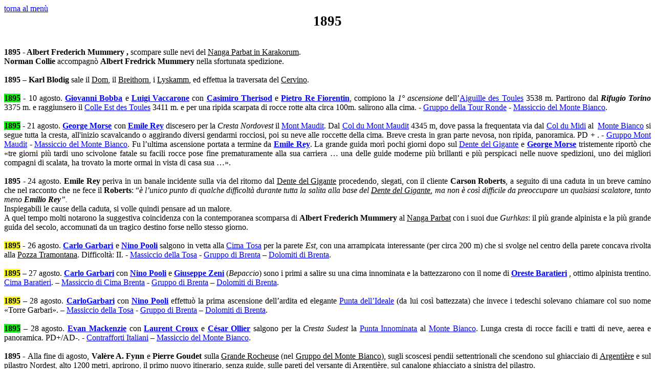

--- FILE ---
content_type: text/html
request_url: http://www.angeloelli.it/date/1895.html
body_size: 3936
content:
<html>

<head>
<meta http-equiv=Content-Type content="text/html; charset=windows-1252">
<meta name=Generator content="Microsoft Word 12 (filtered)">
<style>
<!--
 /* Font Definitions */
 @font-face
	{font-family:"Cambria Math";
	panose-1:2 4 5 3 5 4 6 3 2 4;}
@font-face
	{font-family:"Arial Unicode MS";
	panose-1:2 11 6 4 2 2 2 2 2 4;}
@font-face
	{font-family:"\@Arial Unicode MS";
	panose-1:2 11 6 4 2 2 2 2 2 4;}
 /* Style Definitions */
 p.MsoNormal, li.MsoNormal, div.MsoNormal
	{margin:0cm;
	margin-bottom:.0001pt;
	font-size:12.0pt;
	font-family:"Times New Roman","serif";}
h1
	{margin:0cm;
	margin-bottom:.0001pt;
	page-break-after:avoid;
	font-size:16.0pt;
	font-family:"Times New Roman","serif";}
p.MsoBodyText, li.MsoBodyText, div.MsoBodyText
	{margin:0cm;
	margin-bottom:.0001pt;
	text-align:justify;
	punctuation-wrap:simple;
	text-autospace:none;
	font-size:12.0pt;
	font-family:"Times New Roman","serif";}
a:link, span.MsoHyperlink
	{color:blue;
	text-decoration:underline;}
a:visited, span.MsoHyperlinkFollowed
	{color:purple;
	text-decoration:underline;}
@page Section1
	{size:595.3pt 841.9pt;
	margin:42.55pt 2.0cm 36.85pt 2.0cm;}
div.Section1
	{page:Section1;}
-->
</style>

</head>

<body lang=IT link=blue vlink=purple><a href="../index.htm">torna al menù<br></a>

<div class=Section1>

<p class=MsoNormal align=center style='text-align:center'><b><span
style='font-size:20.0pt'>1895</span></b></p>

<p class=MsoNormal style='text-align:justify'>&nbsp;</p>

<p class=MsoNormal style='text-align:justify'>&nbsp;</p>

<p class=MsoNormal style='text-align:justify'><b>1895 - Albert Frederich
Mummery , </b>scompare sulle nevi del <u>Nanga Parbat in Karakorum</u>.</p>

<p class=MsoNormal style='text-align:justify'><b>Norman Collie </b>accompagnò <b>Albert
Fredrick Mummery</b> nella sfortunata spedizione.</p>

<p class=MsoNormal style='text-align:justify'>&nbsp;</p>

<p class=MsoNormal style='text-align:justify'><b>1895</b> – <b>Karl Blodig</b>
sale il <u>Dom</u>, il <u>Breithorn</u>, i <u>Lyskamm</u>, ed effettua la
traversata del <u>Cervino</u>.</p>

<p class=MsoNormal style='text-align:justify'>&nbsp;</p>

<p class=MsoNormal style='text-align:justify'><b><span style='background:lime'>1895</span>
- </b>10 agosto. <b><a href="../alpinisti/file/Bobba%20Giovanni.html">Giovanni
Bobba</a></b> e <b><a href="../alpinisti/file/Vaccarone%20Luigi%20(1849-1902).html">Luigi Vaccarone</a></b>
con <b><a href="../alpinisti/file/Therisod%20Casimiro.html">Casimiro Therisod</a></b>
e <b><a href="../alpinisti/file/Re%20fiorentin%20Piero.html">Pietro Re
Fiorentin</a></b>, compiono la <i>1° ascensione</i> dell’<u><a href="../montagne/file/Aiguille%20des%20Toules%20-%203538%20m.%20-%20(Gruppo%20della%20Tour%20Ronde)%20-%20(Massiccio%20del%20Monte%20Bianco).html">Aiguille
des Toules</a></u> 3538 m. Partirono dal <b><i>Rifugio Torino</i></b> 3375 m. e
raggiunsero il <u><a href="../montagne/file/Colle%20Est%20des%20Toules%20-%203411%20m.%20-%20(Gruppo%20della%20Tour%20Ronde)%20-%20(Massiccio%20del%20Monte%20Bianco).html">Colle
Est des Toules</a></u> 3411 m. e per una ripida scarpata di rocce rotte alta circa
100m. salirono alla cima. - <u><a href="../montagne/file/GRUPPO%20DELLA%20TOUR%20RONDE%20-%20(Massiccio%20del%20Monte%20Bianco).html">Gruppo
della Tour Ronde</a></u> - <u><a href="../montagne/file/MASSICCIO%20DEL%20MONTE%20BIANCO.html">Massiccio
del Monte Bianco</a></u>. </p>

<p class=MsoNormal style='text-align:justify'>&nbsp;</p>

<p class=MsoNormal style='text-align:justify'><b><span style='background:lime'>1895</span></b><b>
- </b>21 agosto. <b><a href="../alpinisti/file/Morse%20George.html">George
Morse</a></b> con <b><a href="../alpinisti/file/Rey%20Emile%20(1846-1895).html">Emile
Rey</a></b> discesero per la <i>Cresta Nordovest</i> il <u><a href="../montagne/file/Mont%20Maudit%20-%204468%20m.%20-%20(Gruppo%20Mont%20Maudit)%20-%20(Massiccio%20del%20Monte%20Bianco).html">Mont
Maudit</a></u>. Dal <u><a href="../montagne/file/Col%20du%20Mont%20Maudit%20-%204345%20m.%20-%20(Gruppo%20Mont%20Maudit)%20-%20(Massiccio%20del%20Monte%20Bianco).html">Col
du Mont Maudit</a></u> 4345 m, dove passa la frequentata via dal <u><a href="../montagne/file/Col%20du%20Midi%20-%20(3532%20m.%20-%20(Gruppo%20Mont%20Blanc%20du%20Tacul)%20-%20(Massiccio%20del%20Monte%20Bianco).html">Col
du Midi</a></u> al  <u><a href="../montagne/file/Monte%20Bianco%20-%204807%20m.%20-%20(Massiccio%20del%20Monte%20Bianco).html">Monte
Bianco</a></u> si segue tutta la cresta, all'inizio scavalcando o aggirando
diversi gendarmi rocciosi, poi su neve alle roccette della cima. Breve cresta
in gran parte nevosa, non ripida, panoramica. PD + . - <u><a href="../montagne/file/GRUPPO%20MONT%20MAUDIT%20-%20(Massiccio%20del%20Monte%20Bianco).html">Gruppo
Mont Maudit</a></u> - <u><a href="../montagne/file/MASSICCIO%20DEL%20MONTE%20BIANCO.html">Massiccio
del Monte Bianco</a></u>. Fu l’ultima ascensione portata a termine da <b><a href="../alpinisti/file/Rey%20Emile%20(1846-1895).html">Emile Rey</a></b>.
La grande guida morì pochi giorni dopo sul <u><a href="../montagne/file/Dente%20del%20Gigante-Dent%20du%20Géant%20-%204013%20m.%20-%20(Massiccio%20del%20Monte%20Bianco).html">Dente
del Gigante</a></u> e <b><a href="../alpinisti/file/Morse%20George.html">George
Morse</a> </b>tristemente riportò che «tre giorni più tardi uno scivolone
fatale su facili rocce pose fine prematuramente alla sua carriera … una delle
guide moderne più brillanti e più perspicaci nelle nuove spedizioni, uno dei
migliori compagni di scalata, ha trovato la morte ormai in vista di casa sua
…».</p>

<p class=MsoNormal style='text-align:justify'>&nbsp;</p>

<p class=MsoBodyText><b>1895 - </b>24 agosto. <b>Emile Rey</b> periva in un
banale incidente sulla via del ritorno dal <u>Dente del Gigante</u> procedendo,
slegati, con il cliente <b>Carson Roberts</b>, a seguito di una caduta in un
breve camino che nel racconto che ne fece il <b>Roberts</b>: “<i>è l’unico
punto di qualche difficoltà durante tutta la salita alla base del <u>Dente del
Gigante</u>, ma non è così difficile da preoccupare un qualsiasi scalatore, tanto
meno <b>Emilio Rey</b>”.</i></p>

<p class=MsoBodyText>Inspiegabili le cause della caduta, si volle quindi
pensare ad un malore.</p>

<p class=MsoBodyText>A quel tempo molti notarono la suggestiva coincidenza con
la contemporanea scomparsa di <b>Albert Frederich Mummery </b>al <u>Nanga
Parbat</u> con i suoi due <i>Gurhkas</i>: il più grande alpinista e la più
grande guida del secolo, accomunati da un tragico destino forse nello stesso
giorno.</p>

<p class=MsoBodyText>&nbsp;</p>

<p class=MsoNormal style='text-align:justify'><b><span style='background:yellow'>1895</span></b>
- 26 agosto. <b><a href="../alpinisti/file/Garbari%20Carlo%20(1869-1937).html">Carlo
Garbari</a></b> e <b><a href="../alpinisti/file/Pooli%20Nino%20(1862-1935).html">Nino Pooli</a></b>
salgono in vetta alla <u><a href="../montagne/file/Cima%20Tosa%20-%203173%20m.%20-%20(Massiccio%20della%20Tosa)%20-%20Dolomiti%20di%20Brenta).html">Cima
Tosa</a></u> per la parete <i>Est</i>, con una arrampicata interessante (per
circa 200 m) che si svolge nel centro della parete concava rivolta alla <u>Pozza
Tramontana</u>. Difficoltà: II. - <u><a href="../montagne/file/MASSICCIO%20DELLA%20TOSA%20-%20(Dolomiti%20di%20Brenta).html">Massiccio
della Tosa</a></u> - <u><a href="../montagne/file/GRUPPO%20DI%20BRENTA%20-%20(Dolomiti%20di%20Brenta).html">Gruppo
di Brenta</a></u> – <u><a href="../montagne/file/DOLOMITI%20DI%20BRENTA.html">Dolomiti
di Brenta</a></u>. </p>

<p class=MsoNormal style='text-align:justify'>&nbsp;</p>

<p class=MsoNormal style='text-align:justify'><b><span style='background:yellow'>1895</span>
– </b>27 agosto. <b><a href="../alpinisti/file/Garbari%20Carlo%20(1869-1937).html">Carlo Garbari</a></b>
con <b><a href="../alpinisti/file/Pooli%20Nino%20(1862-1935).html">Nino Pooli</a></b>
e <b><a href="../alpinisti/file/Zeni%20Giuseppe%20(Pepaccio).html">Giuseppe
Zeni</a></b> (<i>Bepaccio</i>) sono i primi a salire su una cima innominata e
la battezzarono con il nome di <b><a href="../alpinisti/file/Baratieri%20Oreste.html">Oreste Baratieri</a></b>
, ottimo alpinista trentino. <u><a href="../montagne/file/Cima%20Baratieri%20-%202944%20m.%20-%20(Sottogruppo%20Centrale%20-%20Massiccio%20di%20Cima%20Brenta)%20-%20(Dolomiti%20di%20Brenta).html">Cima
Baratieri</a></u>. – <a href="../montagne/file/MASSICCIO%20DI%20CIMA%20BRENTA%20-%20(Dolomiti%20di%20Brenta).html">Massiccio
di Cima Brenta</a> - <a href="../montagne/file/GRUPPO%20DI%20BRENTA%20-%20(Dolomiti%20di%20Brenta).html">Gruppo
di Brenta</a> – <u><a href="../montagne/file/DOLOMITI%20DI%20BRENTA.html">Dolomiti
di Brenta</a></u>. </p>

<p class=MsoNormal style='text-align:justify'>&nbsp;</p>

<p class=MsoNormal style='text-align:justify'><b><span style='background:yellow'>1895</span></b>
– 28 agosto. <b><a href="../alpinisti/file/Garbari%20Carlo%20(1869-1937).html">CarloGarbari</a></b>
con <b><a href="../alpinisti/file/Pooli%20Nino%20(1862-1935).html">Nino Pooli</a></b>
effettuò la prima ascensione dell’ardita ed elegante <u><a href="../montagne/file/Punta%20dell'Ideale%20-%202950%20m.%20-%20(Massiccio%20della%20Tosa)%20-%20(Dolomiti%20di%20Brenta).html">Punta
dell’Ideale</a></u> (da lui così battezzata) che invece i tedeschi solevano
chiamare col suo nome «Torre Garbari». – <u><a href="../montagne/file/MASSICCIO%20DELLA%20TOSA%20-%20(Dolomiti%20di%20Brenta).html">Massiccio
della Tosa</a></u> - <a href="../montagne/file/GRUPPO%20DI%20BRENTA%20-%20(Dolomiti%20di%20Brenta).html">Gruppo
di Brenta</a> – <u><a href="../montagne/file/DOLOMITI%20DI%20BRENTA.html">Dolomiti
di Brenta</a></u>. </p>

<p class=MsoNormal style='text-align:justify'>&nbsp;</p>

<p class=MsoNormal style='text-align:justify'><b><span style='background:lime'>1895</span></b>
– 28 agosto. <b><a href="../alpinisti/file/Mackenzie%20Evan.html">Evan Mackenzie</a></b>
con <b><a href="../alpinisti/file/Croux%20Laurent.html">Laurent Croux</a></b>
e <b><a href="../alpinisti/file/Ollier%20César.html">César Ollier</a></b>
salgono per la <i>Cresta Sudest</i> la <u><a href="../montagne/file/Punta%20Innominata%20-%203730%20m.%20-%20(Contrafforti%20Italiani)%20-%20(Massiccio%20del%20Monte%20Bianco).html">Punta
Innominata</a></u> al <u><a href="../montagne/file/Monte%20Bianco%20-%204807%20m.%20-%20(Massiccio%20del%20Monte%20Bianco).html">Monte
Bianco</a></u>. Lunga cresta di rocce facili e tratti di neve, aerea e
panoramica. PD+/AD-. - <u><a href="../montagne/file/CONTRAFFORTI%20ITALIANI%20DEL%20MONTE%20BIANCO%20-%20(Massiccio%20del%20Monte%20Bianco).html">Contrafforti
Italiani</a></u> – <u><a href="../montagne/file/MASSICCIO%20DEL%20MONTE%20BIANCO.html">Massiccio
del Monte Bianco</a></u>. </p>

<p class=MsoBodyText>&nbsp;</p>

<p class=MsoNormal style='text-align:justify'><b>1895 - </b>Alla fine di
agosto,<b> Valère A. Fynn</b> e <b>Pierre Goudet</b> sulla <u>Grande Rocheuse</u>
(nel <u>Gruppo del Monte Bianco</u>), sugli scoscesi pendii settentrionali che
scendono sul ghiacciaio di <u>Argentière</u> e sul pilastro <u>Nordest</u>,
alto 1200 metri, aprirono, il primo nuovo itinerario, senza guide, sulle pareti
del versante di <u>Argentière</u>, sul canalone ghiacciato a sinistra del pilastro.</p>

<p class=MsoNormal style='text-align:justify'>I due alpinisti lasciarono il
Rifugio <i>Saleina</i> a mezzanotte con l’obiettivo di scalare <u>l’Aiguille du</u><u><span
lang=FR-CH> Chardonnet</span></u>, ma al <u>Col du</u><u><span lang=FR-CH>
Chardonnet</span></u> cambiarono i loro piani e si diressero verso la <u>Grande
Rocheuse</u>. Alle 3 iniziarono la scalata e raggiunsero la cima tredici ore
più tardi.</p>

<p class=MsoNormal style='text-align:justify'>&nbsp;</p>

<p class=MsoNormal style='text-align:justify'><b><span style='background:lime'>1895</span>
- </b>19 settembre. <b><a href="../alpinisti/file/Bosviel%20C..html">C. Bosviel</a></b>
con <b><a href="../alpinisti/file/Estivin%20Alphonse.html">Alphonse
Estivin</a></b>, salirono per la cresta <i>Nord-Ovest</i> della cima centrale delle
<a href="../montagne/file/Domes%20de%20Miage%20-%203673%20m.%20-%20(Gruppo%20Miage)%20-%20(Massiccio%20del%20Monte%20Bianco).html">Dômes
de Miage</a>. È la prima via aperta sull'ampio versante <i>Nord-Ovest</i>.
Segue la parte alta del lungo Crestone <i>Nord-Ovest</i>, spesso senza neve.
Accesso lungo, che richiede un bivacco. AD. - <u><a href="../montagne/file/GRUPPO%20MIAGE%20-%20(Massiccio%20del%20Monte%20Bianco).html">Gruppo
Miage</a></u> - <u><a href="../montagne/file/MASSICCIO%20DEL%20MONTE%20BIANCO.html">Massiccio
del Monte Bianco</a></u>. </p>

<p class=MsoNormal style='text-align:justify'>&nbsp;</p>

<p class=MsoNormal style='text-align:justify'>&nbsp;</p>

</div>

</body>

</html>
